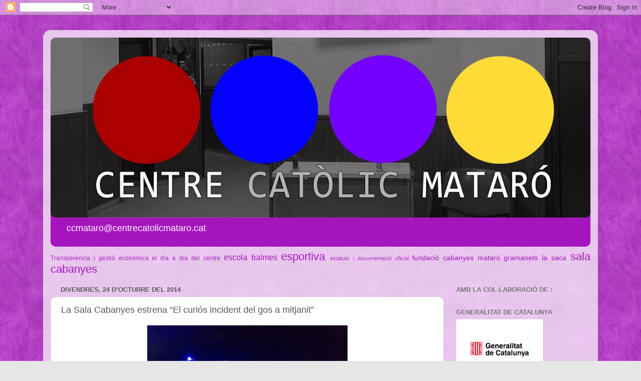

--- FILE ---
content_type: text/html; charset=UTF-8
request_url: http://www.centrecatolicmataro.cat/2014/10/la-sala-cabanyes-estrena-el-curios.html
body_size: 16270
content:
<!DOCTYPE html>
<html class='v2' dir='ltr' lang='ca'>
<head>
<link href='https://www.blogger.com/static/v1/widgets/335934321-css_bundle_v2.css' rel='stylesheet' type='text/css'/>
<meta content='width=1100' name='viewport'/>
<meta content='text/html; charset=UTF-8' http-equiv='Content-Type'/>
<meta content='blogger' name='generator'/>
<link href='http://www.centrecatolicmataro.cat/favicon.ico' rel='icon' type='image/x-icon'/>
<link href='http://www.centrecatolicmataro.cat/2014/10/la-sala-cabanyes-estrena-el-curios.html' rel='canonical'/>
<link rel="alternate" type="application/atom+xml" title="Centre Catòlic de Mataró des de 1884 - Atom" href="http://www.centrecatolicmataro.cat/feeds/posts/default" />
<link rel="alternate" type="application/rss+xml" title="Centre Catòlic de Mataró des de 1884 - RSS" href="http://www.centrecatolicmataro.cat/feeds/posts/default?alt=rss" />
<link rel="service.post" type="application/atom+xml" title="Centre Catòlic de Mataró des de 1884 - Atom" href="https://www.blogger.com/feeds/9014734440979827426/posts/default" />

<link rel="alternate" type="application/atom+xml" title="Centre Catòlic de Mataró des de 1884 - Atom" href="http://www.centrecatolicmataro.cat/feeds/4463234668757626418/comments/default" />
<!--Can't find substitution for tag [blog.ieCssRetrofitLinks]-->
<link href='https://blogger.googleusercontent.com/img/b/R29vZ2xl/AVvXsEg5LtTMmnyvkJPo6MvJvlaDhfXVa39qa89z6HpGT-q8Z_BfeCdFleQDFdEuRz9p5OeLb5mT0IcHIsv4SySh9cHlhGaILCRxrxQJAFMg0vwOHSaFLapu4Fyi6VLPRON008L-xriFirNScHVr/s1600/unnamed.jpg' rel='image_src'/>
<meta content='http://www.centrecatolicmataro.cat/2014/10/la-sala-cabanyes-estrena-el-curios.html' property='og:url'/>
<meta content='La Sala Cabanyes estrena “El curiós incident del gos a mitjanit”' property='og:title'/>
<meta content='     Pere Vàzquez dirigeix a l’Espai Saleta la versió teatral de la novel·la de Mark Haddon     L’espectacle “El curiós incident del gos a m...' property='og:description'/>
<meta content='https://blogger.googleusercontent.com/img/b/R29vZ2xl/AVvXsEg5LtTMmnyvkJPo6MvJvlaDhfXVa39qa89z6HpGT-q8Z_BfeCdFleQDFdEuRz9p5OeLb5mT0IcHIsv4SySh9cHlhGaILCRxrxQJAFMg0vwOHSaFLapu4Fyi6VLPRON008L-xriFirNScHVr/w1200-h630-p-k-no-nu/unnamed.jpg' property='og:image'/>
<title>Centre Catòlic de Mataró des de 1884: La Sala Cabanyes estrena &#8220;El curiós incident del gos a mitjanit&#8221;</title>
<style id='page-skin-1' type='text/css'><!--
/*-----------------------------------------------
Blogger Template Style
Name:     Picture Window
Designer: Blogger
URL:      www.blogger.com
----------------------------------------------- */
/* Content
----------------------------------------------- */
body {
font: normal normal 15px Arial, Tahoma, Helvetica, FreeSans, sans-serif;
color: #585858;
background: #e6e6e6 url(https://blogger.googleusercontent.com/img/a/AVvXsEh4vEF-2MA5gWJrvytuoGzv9hXQ9Id_xgerb0fg5z205iio-Iwdn1XzYu2XFddYbZQrj1LCY8QgsD8sSHNEaW4zYb_-jSbJZwstCzWtg3_5nLyZfnEMjXRei_ZPQ54OOyyjRY2XxvW3S0VN06a0MJCssQHqPG6PeNheK25PhFZqkfsvqL75Q2eOZTyq3GZ_=s1600) repeat scroll top right;
}
html body .region-inner {
min-width: 0;
max-width: 100%;
width: auto;
}
.content-outer {
font-size: 90%;
}
a:link {
text-decoration:none;
color: #a515bd;
}
a:visited {
text-decoration:none;
color: #9f00b6;
}
a:hover {
text-decoration:underline;
color: #e513e4;
}
.content-outer {
background: transparent url(https://resources.blogblog.com/blogblog/data/1kt/transparent/white80.png) repeat scroll top left;
-moz-border-radius: 15px;
-webkit-border-radius: 15px;
-goog-ms-border-radius: 15px;
border-radius: 15px;
-moz-box-shadow: 0 0 3px rgba(0, 0, 0, .15);
-webkit-box-shadow: 0 0 3px rgba(0, 0, 0, .15);
-goog-ms-box-shadow: 0 0 3px rgba(0, 0, 0, .15);
box-shadow: 0 0 3px rgba(0, 0, 0, .15);
margin: 30px auto;
}
.content-inner {
padding: 15px;
}
/* Header
----------------------------------------------- */
.header-outer {
background: #a515bd url(https://resources.blogblog.com/blogblog/data/1kt/transparent/header_gradient_shade.png) repeat-x scroll top left;
_background-image: none;
color: #ffffff;
-moz-border-radius: 10px;
-webkit-border-radius: 10px;
-goog-ms-border-radius: 10px;
border-radius: 10px;
}
.Header img, .Header #header-inner {
-moz-border-radius: 10px;
-webkit-border-radius: 10px;
-goog-ms-border-radius: 10px;
border-radius: 10px;
}
.header-inner .Header .titlewrapper,
.header-inner .Header .descriptionwrapper {
padding-left: 30px;
padding-right: 30px;
}
.Header h1 {
font: normal normal 36px Arial, Tahoma, Helvetica, FreeSans, sans-serif;
text-shadow: 1px 1px 3px rgba(0, 0, 0, 0.3);
}
.Header h1 a {
color: #ffffff;
}
.Header .description {
font-size: 130%;
}
/* Tabs
----------------------------------------------- */
.tabs-inner {
margin: .5em 0 0;
padding: 0;
}
.tabs-inner .section {
margin: 0;
}
.tabs-inner .widget ul {
padding: 0;
background: #f8f8f8 url(https://resources.blogblog.com/blogblog/data/1kt/transparent/tabs_gradient_shade.png) repeat scroll bottom;
-moz-border-radius: 10px;
-webkit-border-radius: 10px;
-goog-ms-border-radius: 10px;
border-radius: 10px;
}
.tabs-inner .widget li {
border: none;
}
.tabs-inner .widget li a {
display: inline-block;
padding: .5em 1em;
margin-right: 0;
color: #992211;
font: normal normal 15px Arial, Tahoma, Helvetica, FreeSans, sans-serif;
-moz-border-radius: 0 0 0 0;
-webkit-border-top-left-radius: 0;
-webkit-border-top-right-radius: 0;
-goog-ms-border-radius: 0 0 0 0;
border-radius: 0 0 0 0;
background: transparent none no-repeat scroll top left;
border-right: 1px solid #d0d0d0;
}
.tabs-inner .widget li:first-child a {
padding-left: 1.25em;
-moz-border-radius-topleft: 10px;
-moz-border-radius-bottomleft: 10px;
-webkit-border-top-left-radius: 10px;
-webkit-border-bottom-left-radius: 10px;
-goog-ms-border-top-left-radius: 10px;
-goog-ms-border-bottom-left-radius: 10px;
border-top-left-radius: 10px;
border-bottom-left-radius: 10px;
}
.tabs-inner .widget li.selected a,
.tabs-inner .widget li a:hover {
position: relative;
z-index: 1;
background: #ffffff url(https://resources.blogblog.com/blogblog/data/1kt/transparent/tabs_gradient_shade.png) repeat scroll bottom;
color: #000000;
-moz-box-shadow: 0 0 0 rgba(0, 0, 0, .15);
-webkit-box-shadow: 0 0 0 rgba(0, 0, 0, .15);
-goog-ms-box-shadow: 0 0 0 rgba(0, 0, 0, .15);
box-shadow: 0 0 0 rgba(0, 0, 0, .15);
}
/* Headings
----------------------------------------------- */
h2 {
font: bold normal 13px Arial, Tahoma, Helvetica, FreeSans, sans-serif;
text-transform: uppercase;
color: #757575;
margin: .5em 0;
}
/* Main
----------------------------------------------- */
.main-outer {
background: transparent none repeat scroll top center;
-moz-border-radius: 0 0 0 0;
-webkit-border-top-left-radius: 0;
-webkit-border-top-right-radius: 0;
-webkit-border-bottom-left-radius: 0;
-webkit-border-bottom-right-radius: 0;
-goog-ms-border-radius: 0 0 0 0;
border-radius: 0 0 0 0;
-moz-box-shadow: 0 0 0 rgba(0, 0, 0, .15);
-webkit-box-shadow: 0 0 0 rgba(0, 0, 0, .15);
-goog-ms-box-shadow: 0 0 0 rgba(0, 0, 0, .15);
box-shadow: 0 0 0 rgba(0, 0, 0, .15);
}
.main-inner {
padding: 15px 5px 20px;
}
.main-inner .column-center-inner {
padding: 0 0;
}
.main-inner .column-left-inner {
padding-left: 0;
}
.main-inner .column-right-inner {
padding-right: 0;
}
/* Posts
----------------------------------------------- */
h3.post-title {
margin: 0;
font: normal normal 18px Arial, Tahoma, Helvetica, FreeSans, sans-serif;
}
.comments h4 {
margin: 1em 0 0;
font: normal normal 18px Arial, Tahoma, Helvetica, FreeSans, sans-serif;
}
.date-header span {
color: #585858;
}
.post-outer {
background-color: #ffffff;
border: solid 1px #e1e1e1;
-moz-border-radius: 10px;
-webkit-border-radius: 10px;
border-radius: 10px;
-goog-ms-border-radius: 10px;
padding: 15px 20px;
margin: 0 -20px 20px;
}
.post-body {
line-height: 1.4;
font-size: 110%;
position: relative;
}
.post-header {
margin: 0 0 1.5em;
color: #a0a0a0;
line-height: 1.6;
}
.post-footer {
margin: .5em 0 0;
color: #a0a0a0;
line-height: 1.6;
}
#blog-pager {
font-size: 140%
}
#comments .comment-author {
padding-top: 1.5em;
border-top: dashed 1px #ccc;
border-top: dashed 1px rgba(128, 128, 128, .5);
background-position: 0 1.5em;
}
#comments .comment-author:first-child {
padding-top: 0;
border-top: none;
}
.avatar-image-container {
margin: .2em 0 0;
}
/* Comments
----------------------------------------------- */
.comments .comments-content .icon.blog-author {
background-repeat: no-repeat;
background-image: url([data-uri]);
}
.comments .comments-content .loadmore a {
border-top: 1px solid #e513e4;
border-bottom: 1px solid #e513e4;
}
.comments .continue {
border-top: 2px solid #e513e4;
}
/* Widgets
----------------------------------------------- */
.widget ul, .widget #ArchiveList ul.flat {
padding: 0;
list-style: none;
}
.widget ul li, .widget #ArchiveList ul.flat li {
border-top: dashed 1px #ccc;
border-top: dashed 1px rgba(128, 128, 128, .5);
}
.widget ul li:first-child, .widget #ArchiveList ul.flat li:first-child {
border-top: none;
}
.widget .post-body ul {
list-style: disc;
}
.widget .post-body ul li {
border: none;
}
/* Footer
----------------------------------------------- */
.footer-outer {
color:#f1f1f1;
background: transparent url(https://resources.blogblog.com/blogblog/data/1kt/transparent/black50.png) repeat scroll top left;
-moz-border-radius: 10px 10px 10px 10px;
-webkit-border-top-left-radius: 10px;
-webkit-border-top-right-radius: 10px;
-webkit-border-bottom-left-radius: 10px;
-webkit-border-bottom-right-radius: 10px;
-goog-ms-border-radius: 10px 10px 10px 10px;
border-radius: 10px 10px 10px 10px;
-moz-box-shadow: 0 0 0 rgba(0, 0, 0, .15);
-webkit-box-shadow: 0 0 0 rgba(0, 0, 0, .15);
-goog-ms-box-shadow: 0 0 0 rgba(0, 0, 0, .15);
box-shadow: 0 0 0 rgba(0, 0, 0, .15);
}
.footer-inner {
padding: 10px 5px 20px;
}
.footer-outer a {
color: #ffe3eb;
}
.footer-outer a:visited {
color: #d0a0ad;
}
.footer-outer a:hover {
color: #ffffff;
}
.footer-outer .widget h2 {
color: #c0c0c0;
}
/* Mobile
----------------------------------------------- */
html body.mobile {
height: auto;
}
html body.mobile {
min-height: 480px;
background-size: 100% auto;
}
.mobile .body-fauxcolumn-outer {
background: transparent none repeat scroll top left;
}
html .mobile .mobile-date-outer, html .mobile .blog-pager {
border-bottom: none;
background: transparent none repeat scroll top center;
margin-bottom: 10px;
}
.mobile .date-outer {
background: transparent none repeat scroll top center;
}
.mobile .header-outer, .mobile .main-outer,
.mobile .post-outer, .mobile .footer-outer {
-moz-border-radius: 0;
-webkit-border-radius: 0;
-goog-ms-border-radius: 0;
border-radius: 0;
}
.mobile .content-outer,
.mobile .main-outer,
.mobile .post-outer {
background: inherit;
border: none;
}
.mobile .content-outer {
font-size: 100%;
}
.mobile-link-button {
background-color: #a515bd;
}
.mobile-link-button a:link, .mobile-link-button a:visited {
color: #ffffff;
}
.mobile-index-contents {
color: #585858;
}
.mobile .tabs-inner .PageList .widget-content {
background: #ffffff url(https://resources.blogblog.com/blogblog/data/1kt/transparent/tabs_gradient_shade.png) repeat scroll bottom;
color: #000000;
}
.mobile .tabs-inner .PageList .widget-content .pagelist-arrow {
border-left: 1px solid #d0d0d0;
}

--></style>
<style id='template-skin-1' type='text/css'><!--
body {
min-width: 1108px;
}
.content-outer, .content-fauxcolumn-outer, .region-inner {
min-width: 1108px;
max-width: 1108px;
_width: 1108px;
}
.main-inner .columns {
padding-left: 0px;
padding-right: 293px;
}
.main-inner .fauxcolumn-center-outer {
left: 0px;
right: 293px;
/* IE6 does not respect left and right together */
_width: expression(this.parentNode.offsetWidth -
parseInt("0px") -
parseInt("293px") + 'px');
}
.main-inner .fauxcolumn-left-outer {
width: 0px;
}
.main-inner .fauxcolumn-right-outer {
width: 293px;
}
.main-inner .column-left-outer {
width: 0px;
right: 100%;
margin-left: -0px;
}
.main-inner .column-right-outer {
width: 293px;
margin-right: -293px;
}
#layout {
min-width: 0;
}
#layout .content-outer {
min-width: 0;
width: 800px;
}
#layout .region-inner {
min-width: 0;
width: auto;
}
body#layout div.add_widget {
padding: 8px;
}
body#layout div.add_widget a {
margin-left: 32px;
}
--></style>
<style>
    body {background-image:url(https\:\/\/blogger.googleusercontent.com\/img\/a\/AVvXsEh4vEF-2MA5gWJrvytuoGzv9hXQ9Id_xgerb0fg5z205iio-Iwdn1XzYu2XFddYbZQrj1LCY8QgsD8sSHNEaW4zYb_-jSbJZwstCzWtg3_5nLyZfnEMjXRei_ZPQ54OOyyjRY2XxvW3S0VN06a0MJCssQHqPG6PeNheK25PhFZqkfsvqL75Q2eOZTyq3GZ_=s1600);}
    
@media (max-width: 200px) { body {background-image:url(https\:\/\/blogger.googleusercontent.com\/img\/a\/AVvXsEh4vEF-2MA5gWJrvytuoGzv9hXQ9Id_xgerb0fg5z205iio-Iwdn1XzYu2XFddYbZQrj1LCY8QgsD8sSHNEaW4zYb_-jSbJZwstCzWtg3_5nLyZfnEMjXRei_ZPQ54OOyyjRY2XxvW3S0VN06a0MJCssQHqPG6PeNheK25PhFZqkfsvqL75Q2eOZTyq3GZ_=w200);}}
@media (max-width: 400px) and (min-width: 201px) { body {background-image:url(https\:\/\/blogger.googleusercontent.com\/img\/a\/AVvXsEh4vEF-2MA5gWJrvytuoGzv9hXQ9Id_xgerb0fg5z205iio-Iwdn1XzYu2XFddYbZQrj1LCY8QgsD8sSHNEaW4zYb_-jSbJZwstCzWtg3_5nLyZfnEMjXRei_ZPQ54OOyyjRY2XxvW3S0VN06a0MJCssQHqPG6PeNheK25PhFZqkfsvqL75Q2eOZTyq3GZ_=w400);}}
@media (max-width: 800px) and (min-width: 401px) { body {background-image:url(https\:\/\/blogger.googleusercontent.com\/img\/a\/AVvXsEh4vEF-2MA5gWJrvytuoGzv9hXQ9Id_xgerb0fg5z205iio-Iwdn1XzYu2XFddYbZQrj1LCY8QgsD8sSHNEaW4zYb_-jSbJZwstCzWtg3_5nLyZfnEMjXRei_ZPQ54OOyyjRY2XxvW3S0VN06a0MJCssQHqPG6PeNheK25PhFZqkfsvqL75Q2eOZTyq3GZ_=w800);}}
@media (max-width: 1200px) and (min-width: 801px) { body {background-image:url(https\:\/\/blogger.googleusercontent.com\/img\/a\/AVvXsEh4vEF-2MA5gWJrvytuoGzv9hXQ9Id_xgerb0fg5z205iio-Iwdn1XzYu2XFddYbZQrj1LCY8QgsD8sSHNEaW4zYb_-jSbJZwstCzWtg3_5nLyZfnEMjXRei_ZPQ54OOyyjRY2XxvW3S0VN06a0MJCssQHqPG6PeNheK25PhFZqkfsvqL75Q2eOZTyq3GZ_=w1200);}}
/* Last tag covers anything over one higher than the previous max-size cap. */
@media (min-width: 1201px) { body {background-image:url(https\:\/\/blogger.googleusercontent.com\/img\/a\/AVvXsEh4vEF-2MA5gWJrvytuoGzv9hXQ9Id_xgerb0fg5z205iio-Iwdn1XzYu2XFddYbZQrj1LCY8QgsD8sSHNEaW4zYb_-jSbJZwstCzWtg3_5nLyZfnEMjXRei_ZPQ54OOyyjRY2XxvW3S0VN06a0MJCssQHqPG6PeNheK25PhFZqkfsvqL75Q2eOZTyq3GZ_=w1600);}}
  </style>
<link href='https://www.blogger.com/dyn-css/authorization.css?targetBlogID=9014734440979827426&amp;zx=7f88d171-9b00-4ee0-899e-b9ab7dd56225' media='none' onload='if(media!=&#39;all&#39;)media=&#39;all&#39;' rel='stylesheet'/><noscript><link href='https://www.blogger.com/dyn-css/authorization.css?targetBlogID=9014734440979827426&amp;zx=7f88d171-9b00-4ee0-899e-b9ab7dd56225' rel='stylesheet'/></noscript>
<meta name='google-adsense-platform-account' content='ca-host-pub-1556223355139109'/>
<meta name='google-adsense-platform-domain' content='blogspot.com'/>

</head>
<body class='loading variant-shade'>
<div class='navbar section' id='navbar' name='Barra de navegació'><div class='widget Navbar' data-version='1' id='Navbar1'><script type="text/javascript">
    function setAttributeOnload(object, attribute, val) {
      if(window.addEventListener) {
        window.addEventListener('load',
          function(){ object[attribute] = val; }, false);
      } else {
        window.attachEvent('onload', function(){ object[attribute] = val; });
      }
    }
  </script>
<div id="navbar-iframe-container"></div>
<script type="text/javascript" src="https://apis.google.com/js/platform.js"></script>
<script type="text/javascript">
      gapi.load("gapi.iframes:gapi.iframes.style.bubble", function() {
        if (gapi.iframes && gapi.iframes.getContext) {
          gapi.iframes.getContext().openChild({
              url: 'https://www.blogger.com/navbar/9014734440979827426?po\x3d4463234668757626418\x26origin\x3dhttp://www.centrecatolicmataro.cat',
              where: document.getElementById("navbar-iframe-container"),
              id: "navbar-iframe"
          });
        }
      });
    </script><script type="text/javascript">
(function() {
var script = document.createElement('script');
script.type = 'text/javascript';
script.src = '//pagead2.googlesyndication.com/pagead/js/google_top_exp.js';
var head = document.getElementsByTagName('head')[0];
if (head) {
head.appendChild(script);
}})();
</script>
</div></div>
<div class='body-fauxcolumns'>
<div class='fauxcolumn-outer body-fauxcolumn-outer'>
<div class='cap-top'>
<div class='cap-left'></div>
<div class='cap-right'></div>
</div>
<div class='fauxborder-left'>
<div class='fauxborder-right'></div>
<div class='fauxcolumn-inner'>
</div>
</div>
<div class='cap-bottom'>
<div class='cap-left'></div>
<div class='cap-right'></div>
</div>
</div>
</div>
<div class='content'>
<div class='content-fauxcolumns'>
<div class='fauxcolumn-outer content-fauxcolumn-outer'>
<div class='cap-top'>
<div class='cap-left'></div>
<div class='cap-right'></div>
</div>
<div class='fauxborder-left'>
<div class='fauxborder-right'></div>
<div class='fauxcolumn-inner'>
</div>
</div>
<div class='cap-bottom'>
<div class='cap-left'></div>
<div class='cap-right'></div>
</div>
</div>
</div>
<div class='content-outer'>
<div class='content-cap-top cap-top'>
<div class='cap-left'></div>
<div class='cap-right'></div>
</div>
<div class='fauxborder-left content-fauxborder-left'>
<div class='fauxborder-right content-fauxborder-right'></div>
<div class='content-inner'>
<header>
<div class='header-outer'>
<div class='header-cap-top cap-top'>
<div class='cap-left'></div>
<div class='cap-right'></div>
</div>
<div class='fauxborder-left header-fauxborder-left'>
<div class='fauxborder-right header-fauxborder-right'></div>
<div class='region-inner header-inner'>
<div class='header section' id='header' name='Capçalera'><div class='widget Header' data-version='1' id='Header1'>
<div id='header-inner'>
<a href='http://www.centrecatolicmataro.cat/' style='display: block'>
<img alt='Centre Catòlic de Mataró des de 1884' height='359px; ' id='Header1_headerimg' src='https://blogger.googleusercontent.com/img/a/AVvXsEh7FovTKWN2jRgTaLUY7lYY2or75Awgw3O-S9hMy-PB8jzSDlOwOfivYbFHDhwP0eFqZu4oInQP7hhsG_sYkBnESrDeOf94-dXkTkRETSPIFMpfLaq7TUhPCX5Kqr9u2YzD2nuaVI51bk1x6EJrureNWR__8gKG0urzP6cd8OqxoPrHnbS-AZ7Ms4R4HCnN=s1078' style='display: block' width='1078px; '/>
</a>
<div class='descriptionwrapper'>
<p class='description'><span>ccmataro@centrecatolicmataro.cat</span></p>
</div>
</div>
</div></div>
</div>
</div>
<div class='header-cap-bottom cap-bottom'>
<div class='cap-left'></div>
<div class='cap-right'></div>
</div>
</div>
</header>
<div class='tabs-outer'>
<div class='tabs-cap-top cap-top'>
<div class='cap-left'></div>
<div class='cap-right'></div>
</div>
<div class='fauxborder-left tabs-fauxborder-left'>
<div class='fauxborder-right tabs-fauxborder-right'></div>
<div class='region-inner tabs-inner'>
<div class='tabs section' id='crosscol' name='Multicolumnes'><div class='widget Label' data-version='1' id='Label2'>
<h2>Etiquetes</h2>
<div class='widget-content cloud-label-widget-content'>
<span class='label-size label-size-2'>
<a dir='ltr' href='http://www.centrecatolicmataro.cat/search/label/Transper%C3%A8ncia%20i%20gesti%C3%B3%20econ%C3%B2mica'>Transperència i gestió econòmica</a>
</span>
<span class='label-size label-size-2'>
<a dir='ltr' href='http://www.centrecatolicmataro.cat/search/label/el%20dia%20a%20dia%20del%20centre'>el dia a dia del centre</a>
</span>
<span class='label-size label-size-4'>
<a dir='ltr' href='http://www.centrecatolicmataro.cat/search/label/escola%20balmes'>escola balmes</a>
</span>
<span class='label-size label-size-5'>
<a dir='ltr' href='http://www.centrecatolicmataro.cat/search/label/esportiva'>esportiva</a>
</span>
<span class='label-size label-size-1'>
<a dir='ltr' href='http://www.centrecatolicmataro.cat/search/label/estatuts%20i%20documentaci%C3%B3%20oficial'>estatuts i documentació oficial</a>
</span>
<span class='label-size label-size-3'>
<a dir='ltr' href='http://www.centrecatolicmataro.cat/search/label/fundaci%C3%B3%20cabanyes%20matar%C3%B3'>fundació cabanyes mataró</a>
</span>
<span class='label-size label-size-3'>
<a dir='ltr' href='http://www.centrecatolicmataro.cat/search/label/gramanets'>gramanets</a>
</span>
<span class='label-size label-size-3'>
<a dir='ltr' href='http://www.centrecatolicmataro.cat/search/label/la%20saca'>la saca</a>
</span>
<span class='label-size label-size-5'>
<a dir='ltr' href='http://www.centrecatolicmataro.cat/search/label/sala%20cabanyes'>sala cabanyes</a>
</span>
<div class='clear'></div>
</div>
</div></div>
<div class='tabs no-items section' id='crosscol-overflow' name='Cross-Column 2'></div>
</div>
</div>
<div class='tabs-cap-bottom cap-bottom'>
<div class='cap-left'></div>
<div class='cap-right'></div>
</div>
</div>
<div class='main-outer'>
<div class='main-cap-top cap-top'>
<div class='cap-left'></div>
<div class='cap-right'></div>
</div>
<div class='fauxborder-left main-fauxborder-left'>
<div class='fauxborder-right main-fauxborder-right'></div>
<div class='region-inner main-inner'>
<div class='columns fauxcolumns'>
<div class='fauxcolumn-outer fauxcolumn-center-outer'>
<div class='cap-top'>
<div class='cap-left'></div>
<div class='cap-right'></div>
</div>
<div class='fauxborder-left'>
<div class='fauxborder-right'></div>
<div class='fauxcolumn-inner'>
</div>
</div>
<div class='cap-bottom'>
<div class='cap-left'></div>
<div class='cap-right'></div>
</div>
</div>
<div class='fauxcolumn-outer fauxcolumn-left-outer'>
<div class='cap-top'>
<div class='cap-left'></div>
<div class='cap-right'></div>
</div>
<div class='fauxborder-left'>
<div class='fauxborder-right'></div>
<div class='fauxcolumn-inner'>
</div>
</div>
<div class='cap-bottom'>
<div class='cap-left'></div>
<div class='cap-right'></div>
</div>
</div>
<div class='fauxcolumn-outer fauxcolumn-right-outer'>
<div class='cap-top'>
<div class='cap-left'></div>
<div class='cap-right'></div>
</div>
<div class='fauxborder-left'>
<div class='fauxborder-right'></div>
<div class='fauxcolumn-inner'>
</div>
</div>
<div class='cap-bottom'>
<div class='cap-left'></div>
<div class='cap-right'></div>
</div>
</div>
<!-- corrects IE6 width calculation -->
<div class='columns-inner'>
<div class='column-center-outer'>
<div class='column-center-inner'>
<div class='main section' id='main' name='Principal'><div class='widget Blog' data-version='1' id='Blog1'>
<div class='blog-posts hfeed'>

          <div class="date-outer">
        
<h2 class='date-header'><span>divendres, 24 d&#8217;octubre del 2014</span></h2>

          <div class="date-posts">
        
<div class='post-outer'>
<div class='post hentry uncustomized-post-template' itemprop='blogPost' itemscope='itemscope' itemtype='http://schema.org/BlogPosting'>
<meta content='https://blogger.googleusercontent.com/img/b/R29vZ2xl/AVvXsEg5LtTMmnyvkJPo6MvJvlaDhfXVa39qa89z6HpGT-q8Z_BfeCdFleQDFdEuRz9p5OeLb5mT0IcHIsv4SySh9cHlhGaILCRxrxQJAFMg0vwOHSaFLapu4Fyi6VLPRON008L-xriFirNScHVr/s1600/unnamed.jpg' itemprop='image_url'/>
<meta content='9014734440979827426' itemprop='blogId'/>
<meta content='4463234668757626418' itemprop='postId'/>
<a name='4463234668757626418'></a>
<h3 class='post-title entry-title' itemprop='name'>
La Sala Cabanyes estrena &#8220;El curiós incident del gos a mitjanit&#8221;
</h3>
<div class='post-header'>
<div class='post-header-line-1'></div>
</div>
<div class='post-body entry-content' id='post-body-4463234668757626418' itemprop='description articleBody'>
<div class="separator" style="clear: both; text-align: center;">
<a href="https://blogger.googleusercontent.com/img/b/R29vZ2xl/AVvXsEg5LtTMmnyvkJPo6MvJvlaDhfXVa39qa89z6HpGT-q8Z_BfeCdFleQDFdEuRz9p5OeLb5mT0IcHIsv4SySh9cHlhGaILCRxrxQJAFMg0vwOHSaFLapu4Fyi6VLPRON008L-xriFirNScHVr/s1600/unnamed.jpg" imageanchor="1" style="margin-left: 1em; margin-right: 1em;"><img border="0" height="300" src="https://blogger.googleusercontent.com/img/b/R29vZ2xl/AVvXsEg5LtTMmnyvkJPo6MvJvlaDhfXVa39qa89z6HpGT-q8Z_BfeCdFleQDFdEuRz9p5OeLb5mT0IcHIsv4SySh9cHlhGaILCRxrxQJAFMg0vwOHSaFLapu4Fyi6VLPRON008L-xriFirNScHVr/s1600/unnamed.jpg" width="400" /></a></div>
<br /><div class="MsoNormal">
<br /></div>
<div class="MsoNormal">
Pere Vàzquez dirigeix a l&#8217;Espai Saleta la versió teatral de
la novel&#183;la de Mark Haddon<o:p></o:p></div>
<div class="MsoNormal">
<br /></div>
<div class="MsoNormal">
L&#8217;espectacle &#8220;El curiós incident del gos a mitjanit&#8221; s&#8217;estrena
aquest divendres 24 a l&#8217;Espai Saleta del Centre Catòlic. La Sala Cabanyes
programa cinc representacions de l&#8217;adaptació teatral de l&#8217;exitosa novel&#183;la de
Mark Haddon, dirigida per Pere Vàzquez, fins al diumenge 2 de novembre.<o:p></o:p></div>
<div class="MsoNormal">
<br /></div>
<div class="MsoNormal">
&#8220;El curiós incident del gos a mitjanit&#8221; és una obra sobre la
investigació d&#8217;un assassinat. La víctima és en Wellington, el gos de la senyora
Shears (Eva Canals), que una nit apareix amb una forca clavada, i el detectiu
que vol trobar-ne el culpable és en Christopher Boone (Sergio Campos), un noi
de 15 anys que viu amb el seu pare (Santi Clavell) davant de la casa de la
senyora Shears.<o:p></o:p></div>
<div class="MsoNormal">
<br /></div>
<div class="MsoNormal">
En Christopher se sap el nom de cada país del món i de la
seva capital i també tots els números primers fins al 7.507. Li agraden les
matemàtiques, el color vermell i el metall i, quan sigui gran, vol ser
astronauta. En canvi, no li agrada que el toquin, no sap dir mentides i no
entén les metàfores.<o:p></o:p></div>
<div class="MsoNormal">
<br /></div>
<div class="MsoNormal">
Amb l&#8217;ajuda de la seva mestra Siobhan (Lídia Rovira), en
Christopher emularà els mètodes de Sherlock Holmes per intentar resoldre el
misteri de la mort d&#8217;en Wellington, en una odissea que el portarà fins a
Londres i durant la qual es trobarà amb tota mena de personatges. Però el del
gos de la senyora Shears no serà l&#8217;únic misteri que haurà de resoldre en
Christopher...<o:p></o:p></div>
<div class="MsoNormal">
<br /></div>
<div class="MsoNormal">
Jordi Romagosa, Coral Consegal, Paquita de la Hoz, Carles
Maicas, Montse Ciudad, Kevin Cortés i Marc Romagosa completen el repartiment
d&#8217;un muntatge del qual se&#8217;n faran cinc representacions, durant els propers dos
caps de setmana.<o:p></o:p></div>
<div class="MsoNormal">
<br /></div>
<div class="MsoNormal">
Al final de la representació del diumenge 26, es farà un
col&#183;loqui amb el director i els actors de l&#8217;obra. La conversa es podrà seguir a
Twitter amb l&#8217;etiqueta #elcuriosincident.<o:p></o:p></div>
<div class="MsoNormal">
<br /></div>
<div class="MsoNormal">
Dies de representació:&nbsp;&nbsp;
<o:p></o:p></div>
<div class="MsoNormal">
Divendres, 24 d&#8217;octubre de 2014 &#8211; 21:30<o:p></o:p></div>
<div class="MsoNormal">
Dissabte, 25 d&#8217;octubre de 2014 - 21:30<o:p></o:p></div>
<div class="MsoNormal">
Diumenge, 26 d&#8217;octubre de 2014 - 18:30<o:p></o:p></div>
<div class="MsoNormal">
Dissabte, 1 de novembre de 2014 - 21:30<o:p></o:p></div>
<div class="MsoNormal">
Diumenge, 2 de novembre de 2014 - 18:30<o:p></o:p></div>
<div class="MsoNormal">
<br /></div>
<div class="MsoNormal">
Lloc:<o:p></o:p></div>
<div class="MsoNormal">
&nbsp;Espai Saleta del
Centre Catòlic<o:p></o:p></div>
<div class="MsoNormal">
&nbsp;Sala Cabanyes (La
Riera, 110-120)<o:p></o:p></div>
<div class="MsoNormal">
<br /></div>
<div class="MsoNormal">
Horari de taquilla i venda de localitats<o:p></o:p></div>
<div class="MsoNormal">
Els caps de setmana de representació, divendres i dissabtes,
de 8 a 9 del vespre<o:p></o:p></div>
<div class="MsoNormal">
Informació i reserva de localitats:<o:p></o:p></div>
<div class="MsoNormal">
Al telèfon 618.77.30.13 (divendres, de 6 a 9 del vespre) i,
en horari de taquilla, al 93.790.85.02<o:p></o:p></div>
<div class="MsoNormal">
les 24 hores del dia a<o:p></o:p></div>
<div class="MsoNormal">
http://www.salacabanyes.cat<o:p></o:p></div>
<div class="MsoNormal">
Preu:<o:p></o:p></div>
<br />
<div class="MsoNormal">
9 euros<o:p></o:p></div>
<div style='clear: both;'></div>
</div>
<div class='post-footer'>
<div class='post-footer-line post-footer-line-1'>
<span class='post-author vcard'>
Publicat per
<span class='fn' itemprop='author' itemscope='itemscope' itemtype='http://schema.org/Person'>
<meta content='https://www.blogger.com/profile/11188189548276476488' itemprop='url'/>
<a class='g-profile' href='https://www.blogger.com/profile/11188189548276476488' rel='author' title='author profile'>
<span itemprop='name'>ccm</span>
</a>
</span>
</span>
<span class='post-timestamp'>
a
<meta content='http://www.centrecatolicmataro.cat/2014/10/la-sala-cabanyes-estrena-el-curios.html' itemprop='url'/>
<a class='timestamp-link' href='http://www.centrecatolicmataro.cat/2014/10/la-sala-cabanyes-estrena-el-curios.html' rel='bookmark' title='permanent link'><abbr class='published' itemprop='datePublished' title='2014-10-24T04:00:00+02:00'>divendres, d&#8217;octubre 24, 2014</abbr></a>
</span>
<span class='post-comment-link'>
</span>
<span class='post-icons'>
<span class='item-action'>
<a href='https://www.blogger.com/email-post/9014734440979827426/4463234668757626418' title='Enviar missatge per correu electrònic'>
<img alt='' class='icon-action' height='13' src='https://resources.blogblog.com/img/icon18_email.gif' width='18'/>
</a>
</span>
<span class='item-control blog-admin pid-1025215123'>
<a href='https://www.blogger.com/post-edit.g?blogID=9014734440979827426&postID=4463234668757626418&from=pencil' title='Modificar el missatge'>
<img alt='' class='icon-action' height='18' src='https://resources.blogblog.com/img/icon18_edit_allbkg.gif' width='18'/>
</a>
</span>
</span>
<div class='post-share-buttons goog-inline-block'>
<a class='goog-inline-block share-button sb-email' href='https://www.blogger.com/share-post.g?blogID=9014734440979827426&postID=4463234668757626418&target=email' target='_blank' title='Envia per correu electrònic'><span class='share-button-link-text'>Envia per correu electrònic</span></a><a class='goog-inline-block share-button sb-blog' href='https://www.blogger.com/share-post.g?blogID=9014734440979827426&postID=4463234668757626418&target=blog' onclick='window.open(this.href, "_blank", "height=270,width=475"); return false;' target='_blank' title='BlogThis!'><span class='share-button-link-text'>BlogThis!</span></a><a class='goog-inline-block share-button sb-twitter' href='https://www.blogger.com/share-post.g?blogID=9014734440979827426&postID=4463234668757626418&target=twitter' target='_blank' title='Comparteix a X'><span class='share-button-link-text'>Comparteix a X</span></a><a class='goog-inline-block share-button sb-facebook' href='https://www.blogger.com/share-post.g?blogID=9014734440979827426&postID=4463234668757626418&target=facebook' onclick='window.open(this.href, "_blank", "height=430,width=640"); return false;' target='_blank' title='Comparteix a Facebook'><span class='share-button-link-text'>Comparteix a Facebook</span></a><a class='goog-inline-block share-button sb-pinterest' href='https://www.blogger.com/share-post.g?blogID=9014734440979827426&postID=4463234668757626418&target=pinterest' target='_blank' title='Comparteix a Pinterest'><span class='share-button-link-text'>Comparteix a Pinterest</span></a>
</div>
</div>
<div class='post-footer-line post-footer-line-2'>
<span class='post-labels'>
Etiquetes de comentaris:
<a href='http://www.centrecatolicmataro.cat/search/label/sala%20cabanyes' rel='tag'>sala cabanyes</a>
</span>
</div>
<div class='post-footer-line post-footer-line-3'>
<span class='post-location'>
</span>
</div>
</div>
</div>
<div class='comments' id='comments'>
<a name='comments'></a>
<h4>Cap comentari:</h4>
<div id='Blog1_comments-block-wrapper'>
<dl class='avatar-comment-indent' id='comments-block'>
</dl>
</div>
<p class='comment-footer'>
<a href='https://www.blogger.com/comment/fullpage/post/9014734440979827426/4463234668757626418' onclick=''>Publica un comentari a l'entrada</a>
</p>
</div>
</div>

        </div></div>
      
</div>
<div class='blog-pager' id='blog-pager'>
<span id='blog-pager-newer-link'>
<a class='blog-pager-newer-link' href='http://www.centrecatolicmataro.cat/2014/10/sala-cabanyes-estrena-el-curios.html' id='Blog1_blog-pager-newer-link' title='Entrada més recent'>Entrada més recent</a>
</span>
<span id='blog-pager-older-link'>
<a class='blog-pager-older-link' href='http://www.centrecatolicmataro.cat/2014/10/segona-victoria-de-la-temporada-del.html' id='Blog1_blog-pager-older-link' title='Entrada més antiga'>Entrada més antiga</a>
</span>
<a class='home-link' href='http://www.centrecatolicmataro.cat/'>Inici</a>
</div>
<div class='clear'></div>
<div class='post-feeds'>
<div class='feed-links'>
Subscriure's a:
<a class='feed-link' href='http://www.centrecatolicmataro.cat/feeds/4463234668757626418/comments/default' target='_blank' type='application/atom+xml'>Comentaris del missatge (Atom)</a>
</div>
</div>
</div></div>
</div>
</div>
<div class='column-left-outer'>
<div class='column-left-inner'>
<aside>
</aside>
</div>
</div>
<div class='column-right-outer'>
<div class='column-right-inner'>
<aside>
<div class='sidebar section' id='sidebar-right-1'><div class='widget Text' data-version='1' id='Text2'>
<h2 class='title'>Amb la col&#183;laboració de :</h2>
<div class='widget-content'>
</div>
<div class='clear'></div>
</div><div class='widget Image' data-version='1' id='Image10'>
<h2>Generalitat de Catalunya</h2>
<div class='widget-content'>
<a href='https://web.gencat.cat/ca/inici'>
<img alt='Generalitat de Catalunya' height='120' id='Image10_img' src='https://blogger.googleusercontent.com/img/a/AVvXsEjsyq_k-LyN6yphLwg8qwOYn7nualGcIjp7Sil_0gIXJ6O_kU92q-YYwH5i8sfHFUnygEjo5bNyPEWZ9GMN99FJGNZwySZWAqQ8Wf7FKN5UInoIunJ2yWvgWGQzUkdgtocQiYT7lkk8fY5RwZl-RA29K4bMYTFNIipoxAtKPzh7EkY1m-bvVerU8Iz61g=s173' width='173'/>
</a>
<br/>
</div>
<div class='clear'></div>
</div><div class='widget Image' data-version='1' id='Image13'>
<h2>Diputació Barcelona</h2>
<div class='widget-content'>
<a href='https://www.diba.cat/'>
<img alt='Diputació Barcelona' height='186' id='Image13_img' src='https://blogger.googleusercontent.com/img/a/AVvXsEh8VMP2wMj2UWIPM7NW2gdUWxOoEhl88ppAJ0Tx2AIrV7esMUci2s5KqHlItJGpu_INP6R7x2SKL3pcct7526QhK3w2Ea3tXxNIbiQ0U53TDOPs8m5gh_OAXjueRPWp9QMnCStPmFi_u824uP6ci7-lx7oS0UV_IhdT_Sk7dFHC2iR5H-FxGtr0RUKnpg=s186' width='173'/>
</a>
<br/>
</div>
<div class='clear'></div>
</div><div class='widget Image' data-version='1' id='Image11'>
<h2>Ajuntament de Mataró</h2>
<div class='widget-content'>
<a href='https://www.mataro.cat'>
<img alt='Ajuntament de Mataró' height='115' id='Image11_img' src='https://blogger.googleusercontent.com/img/a/AVvXsEhFg1P9hhFG1v3jU5DebasOfWjKvyD8NghIKX7yJUpGU15d81T0_XpcAyIN_NWycWFRDSzRGWQ0xVFqHEOyw8Ac7dWhWfkvEdOKCmV2IoqOl_Nvgqk40n9kOzWSS8QrthRLqd2gtG33y4BNOuJPLbthp_A9CqKg9vlTYB8RSAWIx_sv-QWCFKnC9o5Q9Q=s173' width='173'/>
</a>
<br/>
</div>
<div class='clear'></div>
</div><div class='widget Image' data-version='1' id='Image12'>
<h2>Consell Comarcal del Maresme</h2>
<div class='widget-content'>
<a href='https://www.ccmaresme.cat/'>
<img alt='Consell Comarcal del Maresme' height='173' id='Image12_img' src='https://blogger.googleusercontent.com/img/a/AVvXsEhbum4yb0KyaaqPajpCHRy1bR00U8LXO83uzlFoCWp-ypvWtCIj7Mrd10cgaU3LGH3-0yr9GZk1GKMFMG2VTieyJBl8zX9KIWMv4aPJE5Nee2eriRHOOdLxDYQux87-Mj7CzfrHzDD5xNZSibnh44hodKJ8eQM-qh9i0qYAOIwhsBcuYI4TkYrsWL4htg=s173' width='173'/>
</a>
<br/>
</div>
<div class='clear'></div>
</div><div class='widget Image' data-version='1' id='Image9'>
<h2>Federació d'Ateneus de Catalunya</h2>
<div class='widget-content'>
<a href='https://www.ateneus.cat'>
<img alt='Federació d&#39;Ateneus de Catalunya' height='65' id='Image9_img' src='https://blogger.googleusercontent.com/img/a/AVvXsEh-XFaqdIr0DifV1Qk_Ps5EkApQ3JlvpUKTaJIvEO9hl-NQh6bCrI-_OgJpOsH1KFrBq1LfpiPHoF79KGalWMFwHfDp4UZF5mTc-Fq__StLNEXHW92-ZAzkCoZ3kqF7F4BsKHxWSGvXEJm7tOLPXRJOcwcoTdV9FelLWrq8m9zLuT-T1mYj8zgOt0kUlw=s173' width='173'/>
</a>
<br/>
</div>
<div class='clear'></div>
</div><div class='widget HTML' data-version='1' id='HTML1'>
<h2 class='title'>el dia a dia</h2>
<div class='widget-content'>
<iframe src="https://calendar.google.com/calendar/embed?height=400&wkst=2&bgcolor=%23ffffff&ctz=Europe%2FMadrid&mode=AGENDA&src=NzVhbnlzQGdtYWlsLmNvbQ&color=%238E24AA" style="border:solid 1px #777" width="250" height="400" frameborder="0" scrolling="no"></iframe>
</div>
<div class='clear'></div>
</div><div class='widget Image' data-version='1' id='Image5'>
<h2>escola balmes</h2>
<div class='widget-content'>
<a href='https://www.escolabalmes.cat/'>
<img alt='escola balmes' height='94' id='Image5_img' src='https://blogger.googleusercontent.com/img/b/R29vZ2xl/AVvXsEhwW90pdbXg4I0aRbJc312Dj4KT5uYlVH24H1SxJ7E0FjNhhG2CqDsE5UDNkXOtgeCiz0KfT88hafF_PfD_L9mAeAq6yu7Y8FnY69ya0kwt8IEe_AHIJcuME4lnVuE_9Qq_3ATCICGCx1QV/s167/Escola+Balmes.jpg' width='167'/>
</a>
<br/>
</div>
<div class='clear'></div>
</div><div class='widget Image' data-version='1' id='Image2'>
<h2>els gramenets</h2>
<div class='widget-content'>
<a href='https://elsgramanetsescolapuntes.blogspot.com'>
<img alt='els gramenets' height='94' id='Image2_img' src='https://blogger.googleusercontent.com/img/b/R29vZ2xl/AVvXsEiT9HyfVAhd0UgX-gvlYzUs4Q4QlI3RUI9-wsU_Aekw2-gOHkWem4XeT6ThlfZWOVsmfJ5y9_4jBAOYzEYq-2_VocMKOBvRajr-wKJxDPyQP5Rf7QvqfhezbetPmJyLW5t5Sn3RpAabQqtn/s167/Gramanets.jpg' width='167'/>
</a>
<br/>
</div>
<div class='clear'></div>
</div><div class='widget Image' data-version='1' id='Image3'>
<h2>u. e. mataró</h2>
<div class='widget-content'>
<a href='https://uemataro.com/'>
<img alt='u. e. mataró' height='94' id='Image3_img' src='https://blogger.googleusercontent.com/img/b/R29vZ2xl/AVvXsEh2guXBOwLknXl9-O0lxd0k1w3xQcr-1c9dkKfwaL3G4UbKluFJM_y23q9O8HIDIw0SwE_NgBeh96ouIWZL5JLYzQrwsCV8PPma5CeBAcOLkXPn9BOM2_BefcSTjKrc8GjDijCTP1C85hbK/s167/Esportiva.jpg' width='167'/>
</a>
<br/>
</div>
<div class='clear'></div>
</div><div class='widget Image' data-version='1' id='Image1'>
<h2>sala cabanyes</h2>
<div class='widget-content'>
<a href='http://www.salacabanyes.cat/'>
<img alt='sala cabanyes' height='94' id='Image1_img' src='https://blogger.googleusercontent.com/img/b/R29vZ2xl/AVvXsEiYquTV5mQX-EH4osVJ1AdtMjG-u8X2OQQUs_NY4kTMlju_q5sI5hHPxGAUnaQZv7j6VqjyEsOSo4aMEbM8rqams60KCrPnYdzQWSgII08eR672ERnxTuzhuQGUvSQvqj0H3pU4It0DPpGS/s167/Sala+Cabanyes.jpg' width='167'/>
</a>
<br/>
</div>
<div class='clear'></div>
</div><div class='widget Image' data-version='1' id='Image6'>
<h2>la SaCa</h2>
<div class='widget-content'>
<a href='https://salacabanyes.cat/ca/la-saca/presentacio'>
<img alt='la SaCa' height='94' id='Image6_img' src='https://blogger.googleusercontent.com/img/b/R29vZ2xl/AVvXsEhynEM4hS0Mt5uZAtgYeNGj4wfOMvVEHWiav_SvkZYF5B4k5ughv-rdDk080VDneGVmVaP56GWJDshh07IK5l9yw-mpeIsOWj9ZH9FaMQJDqF7AebwAoJDqpSOuTFvRA52AIhkjYazor6r2/s167/La+Saca.jpg' width='167'/>
</a>
<br/>
</div>
<div class='clear'></div>
</div><div class='widget BlogArchive' data-version='1' id='BlogArchive2'>
<h2>Arxiu articles</h2>
<div class='widget-content'>
<div id='ArchiveList'>
<div id='BlogArchive2_ArchiveList'>
<select id='BlogArchive2_ArchiveMenu'>
<option value=''>Arxiu articles</option>
<option value='http://www.centrecatolicmataro.cat/2026/01/'>de gen. 2026 (1)</option>
<option value='http://www.centrecatolicmataro.cat/2025/12/'>de des. 2025 (1)</option>
<option value='http://www.centrecatolicmataro.cat/2025/09/'>de set. 2025 (2)</option>
<option value='http://www.centrecatolicmataro.cat/2025/06/'>de juny 2025 (1)</option>
<option value='http://www.centrecatolicmataro.cat/2025/05/'>de maig 2025 (1)</option>
<option value='http://www.centrecatolicmataro.cat/2025/03/'>de març 2025 (1)</option>
<option value='http://www.centrecatolicmataro.cat/2025/01/'>de gen. 2025 (1)</option>
<option value='http://www.centrecatolicmataro.cat/2024/12/'>de des. 2024 (2)</option>
<option value='http://www.centrecatolicmataro.cat/2024/11/'>de nov. 2024 (3)</option>
<option value='http://www.centrecatolicmataro.cat/2024/10/'>d&#8217;oct. 2024 (3)</option>
<option value='http://www.centrecatolicmataro.cat/2024/09/'>de set. 2024 (7)</option>
<option value='http://www.centrecatolicmataro.cat/2024/07/'>de jul. 2024 (2)</option>
<option value='http://www.centrecatolicmataro.cat/2024/06/'>de juny 2024 (3)</option>
<option value='http://www.centrecatolicmataro.cat/2024/05/'>de maig 2024 (1)</option>
<option value='http://www.centrecatolicmataro.cat/2024/04/'>d&#8217;abr. 2024 (2)</option>
<option value='http://www.centrecatolicmataro.cat/2024/03/'>de març 2024 (2)</option>
<option value='http://www.centrecatolicmataro.cat/2024/02/'>de febr. 2024 (3)</option>
<option value='http://www.centrecatolicmataro.cat/2023/12/'>de des. 2023 (1)</option>
<option value='http://www.centrecatolicmataro.cat/2023/06/'>de juny 2023 (1)</option>
<option value='http://www.centrecatolicmataro.cat/2023/03/'>de març 2023 (2)</option>
<option value='http://www.centrecatolicmataro.cat/2023/02/'>de febr. 2023 (1)</option>
<option value='http://www.centrecatolicmataro.cat/2023/01/'>de gen. 2023 (1)</option>
<option value='http://www.centrecatolicmataro.cat/2022/12/'>de des. 2022 (2)</option>
<option value='http://www.centrecatolicmataro.cat/2022/11/'>de nov. 2022 (10)</option>
<option value='http://www.centrecatolicmataro.cat/2022/10/'>d&#8217;oct. 2022 (14)</option>
<option value='http://www.centrecatolicmataro.cat/2022/09/'>de set. 2022 (10)</option>
<option value='http://www.centrecatolicmataro.cat/2022/08/'>d&#8217;ag. 2022 (1)</option>
<option value='http://www.centrecatolicmataro.cat/2022/07/'>de jul. 2022 (6)</option>
<option value='http://www.centrecatolicmataro.cat/2022/06/'>de juny 2022 (11)</option>
<option value='http://www.centrecatolicmataro.cat/2022/05/'>de maig 2022 (33)</option>
<option value='http://www.centrecatolicmataro.cat/2022/04/'>d&#8217;abr. 2022 (33)</option>
<option value='http://www.centrecatolicmataro.cat/2022/03/'>de març 2022 (35)</option>
<option value='http://www.centrecatolicmataro.cat/2022/02/'>de febr. 2022 (22)</option>
<option value='http://www.centrecatolicmataro.cat/2022/01/'>de gen. 2022 (18)</option>
<option value='http://www.centrecatolicmataro.cat/2021/12/'>de des. 2021 (34)</option>
<option value='http://www.centrecatolicmataro.cat/2021/11/'>de nov. 2021 (49)</option>
<option value='http://www.centrecatolicmataro.cat/2021/10/'>d&#8217;oct. 2021 (38)</option>
<option value='http://www.centrecatolicmataro.cat/2021/09/'>de set. 2021 (38)</option>
<option value='http://www.centrecatolicmataro.cat/2021/08/'>d&#8217;ag. 2021 (8)</option>
<option value='http://www.centrecatolicmataro.cat/2021/07/'>de jul. 2021 (9)</option>
<option value='http://www.centrecatolicmataro.cat/2021/06/'>de juny 2021 (27)</option>
<option value='http://www.centrecatolicmataro.cat/2021/05/'>de maig 2021 (33)</option>
<option value='http://www.centrecatolicmataro.cat/2021/04/'>d&#8217;abr. 2021 (23)</option>
<option value='http://www.centrecatolicmataro.cat/2021/03/'>de març 2021 (42)</option>
<option value='http://www.centrecatolicmataro.cat/2021/02/'>de febr. 2021 (11)</option>
<option value='http://www.centrecatolicmataro.cat/2021/01/'>de gen. 2021 (21)</option>
<option value='http://www.centrecatolicmataro.cat/2020/12/'>de des. 2020 (28)</option>
<option value='http://www.centrecatolicmataro.cat/2020/11/'>de nov. 2020 (20)</option>
<option value='http://www.centrecatolicmataro.cat/2020/10/'>d&#8217;oct. 2020 (37)</option>
<option value='http://www.centrecatolicmataro.cat/2020/09/'>de set. 2020 (29)</option>
<option value='http://www.centrecatolicmataro.cat/2020/08/'>d&#8217;ag. 2020 (8)</option>
<option value='http://www.centrecatolicmataro.cat/2020/07/'>de jul. 2020 (16)</option>
<option value='http://www.centrecatolicmataro.cat/2020/06/'>de juny 2020 (26)</option>
<option value='http://www.centrecatolicmataro.cat/2020/05/'>de maig 2020 (25)</option>
<option value='http://www.centrecatolicmataro.cat/2020/04/'>d&#8217;abr. 2020 (40)</option>
<option value='http://www.centrecatolicmataro.cat/2020/03/'>de març 2020 (44)</option>
<option value='http://www.centrecatolicmataro.cat/2020/02/'>de febr. 2020 (56)</option>
<option value='http://www.centrecatolicmataro.cat/2020/01/'>de gen. 2020 (49)</option>
<option value='http://www.centrecatolicmataro.cat/2019/12/'>de des. 2019 (48)</option>
<option value='http://www.centrecatolicmataro.cat/2019/11/'>de nov. 2019 (67)</option>
<option value='http://www.centrecatolicmataro.cat/2019/10/'>d&#8217;oct. 2019 (51)</option>
<option value='http://www.centrecatolicmataro.cat/2019/09/'>de set. 2019 (41)</option>
<option value='http://www.centrecatolicmataro.cat/2019/08/'>d&#8217;ag. 2019 (10)</option>
<option value='http://www.centrecatolicmataro.cat/2019/07/'>de jul. 2019 (39)</option>
<option value='http://www.centrecatolicmataro.cat/2019/06/'>de juny 2019 (49)</option>
<option value='http://www.centrecatolicmataro.cat/2019/05/'>de maig 2019 (75)</option>
<option value='http://www.centrecatolicmataro.cat/2019/04/'>d&#8217;abr. 2019 (62)</option>
<option value='http://www.centrecatolicmataro.cat/2019/03/'>de març 2019 (71)</option>
<option value='http://www.centrecatolicmataro.cat/2019/02/'>de febr. 2019 (62)</option>
<option value='http://www.centrecatolicmataro.cat/2019/01/'>de gen. 2019 (63)</option>
<option value='http://www.centrecatolicmataro.cat/2018/12/'>de des. 2018 (52)</option>
<option value='http://www.centrecatolicmataro.cat/2018/11/'>de nov. 2018 (77)</option>
<option value='http://www.centrecatolicmataro.cat/2018/10/'>d&#8217;oct. 2018 (68)</option>
<option value='http://www.centrecatolicmataro.cat/2018/09/'>de set. 2018 (55)</option>
<option value='http://www.centrecatolicmataro.cat/2018/08/'>d&#8217;ag. 2018 (15)</option>
<option value='http://www.centrecatolicmataro.cat/2018/07/'>de jul. 2018 (43)</option>
<option value='http://www.centrecatolicmataro.cat/2018/06/'>de juny 2018 (47)</option>
<option value='http://www.centrecatolicmataro.cat/2018/05/'>de maig 2018 (59)</option>
<option value='http://www.centrecatolicmataro.cat/2018/04/'>d&#8217;abr. 2018 (57)</option>
<option value='http://www.centrecatolicmataro.cat/2018/03/'>de març 2018 (56)</option>
<option value='http://www.centrecatolicmataro.cat/2018/02/'>de febr. 2018 (61)</option>
<option value='http://www.centrecatolicmataro.cat/2018/01/'>de gen. 2018 (59)</option>
<option value='http://www.centrecatolicmataro.cat/2017/12/'>de des. 2017 (41)</option>
<option value='http://www.centrecatolicmataro.cat/2017/11/'>de nov. 2017 (61)</option>
<option value='http://www.centrecatolicmataro.cat/2017/10/'>d&#8217;oct. 2017 (49)</option>
<option value='http://www.centrecatolicmataro.cat/2017/09/'>de set. 2017 (39)</option>
<option value='http://www.centrecatolicmataro.cat/2017/08/'>d&#8217;ag. 2017 (14)</option>
<option value='http://www.centrecatolicmataro.cat/2017/07/'>de jul. 2017 (34)</option>
<option value='http://www.centrecatolicmataro.cat/2017/06/'>de juny 2017 (56)</option>
<option value='http://www.centrecatolicmataro.cat/2017/05/'>de maig 2017 (60)</option>
<option value='http://www.centrecatolicmataro.cat/2017/04/'>d&#8217;abr. 2017 (62)</option>
<option value='http://www.centrecatolicmataro.cat/2017/03/'>de març 2017 (79)</option>
<option value='http://www.centrecatolicmataro.cat/2017/02/'>de febr. 2017 (60)</option>
<option value='http://www.centrecatolicmataro.cat/2017/01/'>de gen. 2017 (66)</option>
<option value='http://www.centrecatolicmataro.cat/2016/12/'>de des. 2016 (69)</option>
<option value='http://www.centrecatolicmataro.cat/2016/11/'>de nov. 2016 (72)</option>
<option value='http://www.centrecatolicmataro.cat/2016/10/'>d&#8217;oct. 2016 (72)</option>
<option value='http://www.centrecatolicmataro.cat/2016/09/'>de set. 2016 (52)</option>
<option value='http://www.centrecatolicmataro.cat/2016/08/'>d&#8217;ag. 2016 (20)</option>
<option value='http://www.centrecatolicmataro.cat/2016/07/'>de jul. 2016 (29)</option>
<option value='http://www.centrecatolicmataro.cat/2016/06/'>de juny 2016 (43)</option>
<option value='http://www.centrecatolicmataro.cat/2016/05/'>de maig 2016 (63)</option>
<option value='http://www.centrecatolicmataro.cat/2016/04/'>d&#8217;abr. 2016 (63)</option>
<option value='http://www.centrecatolicmataro.cat/2016/03/'>de març 2016 (33)</option>
<option value='http://www.centrecatolicmataro.cat/2016/02/'>de febr. 2016 (50)</option>
<option value='http://www.centrecatolicmataro.cat/2016/01/'>de gen. 2016 (35)</option>
<option value='http://www.centrecatolicmataro.cat/2015/12/'>de des. 2015 (21)</option>
<option value='http://www.centrecatolicmataro.cat/2015/11/'>de nov. 2015 (34)</option>
<option value='http://www.centrecatolicmataro.cat/2015/10/'>d&#8217;oct. 2015 (51)</option>
<option value='http://www.centrecatolicmataro.cat/2015/09/'>de set. 2015 (26)</option>
<option value='http://www.centrecatolicmataro.cat/2015/08/'>d&#8217;ag. 2015 (1)</option>
<option value='http://www.centrecatolicmataro.cat/2015/07/'>de jul. 2015 (1)</option>
<option value='http://www.centrecatolicmataro.cat/2015/06/'>de juny 2015 (6)</option>
<option value='http://www.centrecatolicmataro.cat/2015/05/'>de maig 2015 (14)</option>
<option value='http://www.centrecatolicmataro.cat/2015/04/'>d&#8217;abr. 2015 (25)</option>
<option value='http://www.centrecatolicmataro.cat/2015/03/'>de març 2015 (23)</option>
<option value='http://www.centrecatolicmataro.cat/2015/02/'>de febr. 2015 (3)</option>
<option value='http://www.centrecatolicmataro.cat/2015/01/'>de gen. 2015 (5)</option>
<option value='http://www.centrecatolicmataro.cat/2014/12/'>de des. 2014 (2)</option>
<option value='http://www.centrecatolicmataro.cat/2014/11/'>de nov. 2014 (23)</option>
<option value='http://www.centrecatolicmataro.cat/2014/10/'>d&#8217;oct. 2014 (28)</option>
<option value='http://www.centrecatolicmataro.cat/2014/09/'>de set. 2014 (15)</option>
<option value='http://www.centrecatolicmataro.cat/2014/07/'>de jul. 2014 (1)</option>
<option value='http://www.centrecatolicmataro.cat/2014/06/'>de juny 2014 (9)</option>
<option value='http://www.centrecatolicmataro.cat/2014/05/'>de maig 2014 (22)</option>
<option value='http://www.centrecatolicmataro.cat/2014/04/'>d&#8217;abr. 2014 (32)</option>
<option value='http://www.centrecatolicmataro.cat/2014/03/'>de març 2014 (52)</option>
<option value='http://www.centrecatolicmataro.cat/2014/02/'>de febr. 2014 (30)</option>
<option value='http://www.centrecatolicmataro.cat/2014/01/'>de gen. 2014 (19)</option>
<option value='http://www.centrecatolicmataro.cat/2013/12/'>de des. 2013 (24)</option>
<option value='http://www.centrecatolicmataro.cat/2013/11/'>de nov. 2013 (22)</option>
<option value='http://www.centrecatolicmataro.cat/2013/10/'>d&#8217;oct. 2013 (36)</option>
<option value='http://www.centrecatolicmataro.cat/2013/09/'>de set. 2013 (24)</option>
<option value='http://www.centrecatolicmataro.cat/2013/08/'>d&#8217;ag. 2013 (7)</option>
<option value='http://www.centrecatolicmataro.cat/2013/07/'>de jul. 2013 (13)</option>
<option value='http://www.centrecatolicmataro.cat/2013/06/'>de juny 2013 (20)</option>
<option value='http://www.centrecatolicmataro.cat/2013/05/'>de maig 2013 (54)</option>
<option value='http://www.centrecatolicmataro.cat/2013/04/'>d&#8217;abr. 2013 (55)</option>
<option value='http://www.centrecatolicmataro.cat/2013/03/'>de març 2013 (61)</option>
<option value='http://www.centrecatolicmataro.cat/2013/02/'>de febr. 2013 (50)</option>
<option value='http://www.centrecatolicmataro.cat/2013/01/'>de gen. 2013 (41)</option>
<option value='http://www.centrecatolicmataro.cat/2012/12/'>de des. 2012 (57)</option>
<option value='http://www.centrecatolicmataro.cat/2012/11/'>de nov. 2012 (59)</option>
<option value='http://www.centrecatolicmataro.cat/2012/10/'>d&#8217;oct. 2012 (49)</option>
<option value='http://www.centrecatolicmataro.cat/2012/09/'>de set. 2012 (22)</option>
<option value='http://www.centrecatolicmataro.cat/2012/08/'>d&#8217;ag. 2012 (6)</option>
<option value='http://www.centrecatolicmataro.cat/2012/07/'>de jul. 2012 (13)</option>
<option value='http://www.centrecatolicmataro.cat/2012/06/'>de juny 2012 (37)</option>
<option value='http://www.centrecatolicmataro.cat/2012/05/'>de maig 2012 (48)</option>
<option value='http://www.centrecatolicmataro.cat/2012/04/'>d&#8217;abr. 2012 (38)</option>
<option value='http://www.centrecatolicmataro.cat/2012/03/'>de març 2012 (33)</option>
<option value='http://www.centrecatolicmataro.cat/2012/02/'>de febr. 2012 (20)</option>
<option value='http://www.centrecatolicmataro.cat/2012/01/'>de gen. 2012 (11)</option>
<option value='http://www.centrecatolicmataro.cat/2011/12/'>de des. 2011 (5)</option>
<option value='http://www.centrecatolicmataro.cat/2011/11/'>de nov. 2011 (2)</option>
<option value='http://www.centrecatolicmataro.cat/2011/10/'>d&#8217;oct. 2011 (2)</option>
<option value='http://www.centrecatolicmataro.cat/2011/09/'>de set. 2011 (3)</option>
<option value='http://www.centrecatolicmataro.cat/2011/07/'>de jul. 2011 (3)</option>
<option value='http://www.centrecatolicmataro.cat/2011/05/'>de maig 2011 (3)</option>
<option value='http://www.centrecatolicmataro.cat/2011/04/'>d&#8217;abr. 2011 (6)</option>
<option value='http://www.centrecatolicmataro.cat/2011/03/'>de març 2011 (6)</option>
<option value='http://www.centrecatolicmataro.cat/2011/02/'>de febr. 2011 (2)</option>
<option value='http://www.centrecatolicmataro.cat/2011/01/'>de gen. 2011 (6)</option>
<option value='http://www.centrecatolicmataro.cat/2010/12/'>de des. 2010 (6)</option>
<option value='http://www.centrecatolicmataro.cat/2010/11/'>de nov. 2010 (2)</option>
<option value='http://www.centrecatolicmataro.cat/2010/10/'>d&#8217;oct. 2010 (4)</option>
<option value='http://www.centrecatolicmataro.cat/2010/08/'>d&#8217;ag. 2010 (1)</option>
<option value='http://www.centrecatolicmataro.cat/2010/07/'>de jul. 2010 (2)</option>
<option value='http://www.centrecatolicmataro.cat/2010/06/'>de juny 2010 (10)</option>
<option value='http://www.centrecatolicmataro.cat/2010/05/'>de maig 2010 (1)</option>
<option value='http://www.centrecatolicmataro.cat/2010/02/'>de febr. 2010 (9)</option>
<option value='http://www.centrecatolicmataro.cat/2009/11/'>de nov. 2009 (5)</option>
<option value='http://www.centrecatolicmataro.cat/2009/10/'>d&#8217;oct. 2009 (6)</option>
<option value='http://www.centrecatolicmataro.cat/2009/02/'>de febr. 2009 (1)</option>
<option value='http://www.centrecatolicmataro.cat/2009/01/'>de gen. 2009 (2)</option>
<option value='http://www.centrecatolicmataro.cat/2008/10/'>d&#8217;oct. 2008 (1)</option>
<option value='http://www.centrecatolicmataro.cat/2008/09/'>de set. 2008 (3)</option>
<option value='http://www.centrecatolicmataro.cat/2008/08/'>d&#8217;ag. 2008 (2)</option>
<option value='http://www.centrecatolicmataro.cat/2008/07/'>de jul. 2008 (20)</option>
<option value='http://www.centrecatolicmataro.cat/2008/06/'>de juny 2008 (20)</option>
<option value='http://www.centrecatolicmataro.cat/2008/05/'>de maig 2008 (14)</option>
<option value='http://www.centrecatolicmataro.cat/2008/04/'>d&#8217;abr. 2008 (15)</option>
<option value='http://www.centrecatolicmataro.cat/2005/12/'>de des. 2005 (1)</option>
<option value='http://www.centrecatolicmataro.cat/2003/01/'>de gen. 2003 (1)</option>
<option value='http://www.centrecatolicmataro.cat/2001/03/'>de març 2001 (1)</option>
<option value='http://www.centrecatolicmataro.cat/1996/04/'>d&#8217;abr. 1996 (1)</option>
<option value='http://www.centrecatolicmataro.cat/1995/01/'>de gen. 1995 (1)</option>
</select>
</div>
</div>
<div class='clear'></div>
</div>
</div><div class='widget Label' data-version='1' id='Label3'>
<h2>Etiquetes</h2>
<div class='widget-content cloud-label-widget-content'>
<span class='label-size label-size-5'>
<a dir='ltr' href='http://www.centrecatolicmataro.cat/search/label/centre%20cat%C3%B2lic'>centre catòlic</a>
</span>
<span class='label-size label-size-1'>
<a dir='ltr' href='http://www.centrecatolicmataro.cat/search/label/el%20dia%20a%20dia%20del%20centre'>el dia a dia del centre</a>
</span>
<span class='label-size label-size-3'>
<a dir='ltr' href='http://www.centrecatolicmataro.cat/search/label/els%20pastorets'>els pastorets</a>
</span>
<span class='label-size label-size-4'>
<a dir='ltr' href='http://www.centrecatolicmataro.cat/search/label/escola%20balmes'>escola balmes</a>
</span>
<span class='label-size label-size-5'>
<a dir='ltr' href='http://www.centrecatolicmataro.cat/search/label/esportiva'>esportiva</a>
</span>
<span class='label-size label-size-3'>
<a dir='ltr' href='http://www.centrecatolicmataro.cat/search/label/gramanets'>gramanets</a>
</span>
<span class='label-size label-size-3'>
<a dir='ltr' href='http://www.centrecatolicmataro.cat/search/label/la%20saca'>la saca</a>
</span>
<span class='label-size label-size-4'>
<a dir='ltr' href='http://www.centrecatolicmataro.cat/search/label/sala%20cabanyes'>sala cabanyes</a>
</span>
<div class='clear'></div>
</div>
</div><div class='widget Label' data-version='1' id='Label1'>
<h2>Articles publicats</h2>
<div class='widget-content list-label-widget-content'>
<ul>
<li>
<a dir='ltr' href='http://www.centrecatolicmataro.cat/search/label/centre%20cat%C3%B2lic'>centre catòlic</a>
<span dir='ltr'>(3615)</span>
</li>
<li>
<a dir='ltr' href='http://www.centrecatolicmataro.cat/search/label/esportiva'>esportiva</a>
<span dir='ltr'>(1606)</span>
</li>
<li>
<a dir='ltr' href='http://www.centrecatolicmataro.cat/search/label/sala%20cabanyes'>sala cabanyes</a>
<span dir='ltr'>(1267)</span>
</li>
<li>
<a dir='ltr' href='http://www.centrecatolicmataro.cat/search/label/escola%20balmes'>escola balmes</a>
<span dir='ltr'>(186)</span>
</li>
<li>
<a dir='ltr' href='http://www.centrecatolicmataro.cat/search/label/gramanets'>gramanets</a>
<span dir='ltr'>(29)</span>
</li>
</ul>
<div class='clear'></div>
</div>
</div><div class='widget Stats' data-version='1' id='Stats1'>
<h2>Total de visualitzacions de pàgina:</h2>
<div class='widget-content'>
<div id='Stats1_content' style='display: none;'>
<script src='https://www.gstatic.com/charts/loader.js' type='text/javascript'></script>
<span id='Stats1_sparklinespan' style='display:inline-block; width:75px; height:30px'></span>
<span class='counter-wrapper graph-counter-wrapper' id='Stats1_totalCount'>
</span>
<div class='clear'></div>
</div>
</div>
</div><div class='widget Text' data-version='1' id='Text1'>
<h2 class='title'>nota legal</h2>
<div class='widget-content'>
<span style="font-size: 10pt;">El responsable del tractament de les teves dades es el <b>CENTRE CATÒLIC DE MATARÓ</b>, amb nif </span><span style="font-size: 10pt;">V-08996829 i domicili a Mataró , La Riera, 110-120 telèfon 93.790.32.98 i email </span><span lang="ES"><span lang="CA" style="font-size: 10pt;"><a href="mailto:ccmataro@centrecatolicmataro.cat" target="_blank">ccmataro@centrecatolicmataro.cat</a> , </span></span><span style="font-size: 10pt;">la finalitat del tractament és l&#8217;enviament de notes informatives, convocatòries de reunions i assemblees de l&#8217;entitat als seus associats  i es conservaran mentre no es sol&#183;liciti la seva supressió. La base legal per al tractament de les teves dades és el consentiment. Les dades obtingudes no seran cedides a tercers llevat que existeixi obligació legal. Tens dret a obtenir confirmació sobre si a <b>CENTRE CATÒLIC DE MATARÓ</b>,  estem tractant les teves dades personals o no i a accedir a les teves dades personals així com a sol&#183;licitar la rectificació de les dades inexactes o a sol&#183;licitar la supressió quan, per exemple, les dades ja no siguin necessàries per a les finalitats per les que van ser recollides. En determinades circumstàncies podràs sol&#183;licitar la limitació del tractament i només conservarem les dades per a l&#8217;exercici o la defensa de reclamacions. Sempre que vulguis  podràs oposar-te al tractament de les teves dades personals i <b>CENTRE CATÒLIC DE MATARÓ</b> deixarà de tractar-les llevat que existeixin motius legítims imperiosos o l&#8217;exercici o defensa de possible reclamacions. Tanmateix, tens dret a presentar una reclamació davant l&#8217;Autoritat de Control en matèria de Protecció de Dades a través del seu portal </span><span lang="ES"><a fg_scanned="1" href="http://www.agpd.es/" target="_blank"><span lang="CA" style="font-size: 10pt;">http://www.agpd.es</span></a></span>
</div>
<div class='clear'></div>
</div></div>
</aside>
</div>
</div>
</div>
<div style='clear: both'></div>
<!-- columns -->
</div>
<!-- main -->
</div>
</div>
<div class='main-cap-bottom cap-bottom'>
<div class='cap-left'></div>
<div class='cap-right'></div>
</div>
</div>
<footer>
<div class='footer-outer'>
<div class='footer-cap-top cap-top'>
<div class='cap-left'></div>
<div class='cap-right'></div>
</div>
<div class='fauxborder-left footer-fauxborder-left'>
<div class='fauxborder-right footer-fauxborder-right'></div>
<div class='region-inner footer-inner'>
<div class='foot no-items section' id='footer-1'></div>
<table border='0' cellpadding='0' cellspacing='0' class='section-columns columns-2'>
<tbody>
<tr>
<td class='first columns-cell'>
<div class='foot no-items section' id='footer-2-1'></div>
</td>
<td class='columns-cell'>
<div class='foot no-items section' id='footer-2-2'></div>
</td>
</tr>
</tbody>
</table>
<!-- outside of the include in order to lock Attribution widget -->
<div class='foot section' id='footer-3' name='Peu de pàgina'><div class='widget Attribution' data-version='1' id='Attribution1'>
<div class='widget-content' style='text-align: center;'>
Tema Picture Window. Amb la tecnologia de <a href='https://www.blogger.com' target='_blank'>Blogger</a>.
</div>
<div class='clear'></div>
</div></div>
</div>
</div>
<div class='footer-cap-bottom cap-bottom'>
<div class='cap-left'></div>
<div class='cap-right'></div>
</div>
</div>
</footer>
<!-- content -->
</div>
</div>
<div class='content-cap-bottom cap-bottom'>
<div class='cap-left'></div>
<div class='cap-right'></div>
</div>
</div>
</div>
<script type='text/javascript'>
    window.setTimeout(function() {
        document.body.className = document.body.className.replace('loading', '');
      }, 10);
  </script>

<script type="text/javascript" src="https://www.blogger.com/static/v1/widgets/3845888474-widgets.js"></script>
<script type='text/javascript'>
window['__wavt'] = 'AOuZoY5vVBhXW4oGMHW0nJlOduXm2Jc3cg:1768720871798';_WidgetManager._Init('//www.blogger.com/rearrange?blogID\x3d9014734440979827426','//www.centrecatolicmataro.cat/2014/10/la-sala-cabanyes-estrena-el-curios.html','9014734440979827426');
_WidgetManager._SetDataContext([{'name': 'blog', 'data': {'blogId': '9014734440979827426', 'title': 'Centre Cat\xf2lic de Matar\xf3 des de 1884', 'url': 'http://www.centrecatolicmataro.cat/2014/10/la-sala-cabanyes-estrena-el-curios.html', 'canonicalUrl': 'http://www.centrecatolicmataro.cat/2014/10/la-sala-cabanyes-estrena-el-curios.html', 'homepageUrl': 'http://www.centrecatolicmataro.cat/', 'searchUrl': 'http://www.centrecatolicmataro.cat/search', 'canonicalHomepageUrl': 'http://www.centrecatolicmataro.cat/', 'blogspotFaviconUrl': 'http://www.centrecatolicmataro.cat/favicon.ico', 'bloggerUrl': 'https://www.blogger.com', 'hasCustomDomain': true, 'httpsEnabled': false, 'enabledCommentProfileImages': true, 'gPlusViewType': 'FILTERED_POSTMOD', 'adultContent': false, 'analyticsAccountNumber': '', 'encoding': 'UTF-8', 'locale': 'ca', 'localeUnderscoreDelimited': 'ca', 'languageDirection': 'ltr', 'isPrivate': false, 'isMobile': false, 'isMobileRequest': false, 'mobileClass': '', 'isPrivateBlog': false, 'isDynamicViewsAvailable': true, 'feedLinks': '\x3clink rel\x3d\x22alternate\x22 type\x3d\x22application/atom+xml\x22 title\x3d\x22Centre Cat\xf2lic de Matar\xf3 des de 1884 - Atom\x22 href\x3d\x22http://www.centrecatolicmataro.cat/feeds/posts/default\x22 /\x3e\n\x3clink rel\x3d\x22alternate\x22 type\x3d\x22application/rss+xml\x22 title\x3d\x22Centre Cat\xf2lic de Matar\xf3 des de 1884 - RSS\x22 href\x3d\x22http://www.centrecatolicmataro.cat/feeds/posts/default?alt\x3drss\x22 /\x3e\n\x3clink rel\x3d\x22service.post\x22 type\x3d\x22application/atom+xml\x22 title\x3d\x22Centre Cat\xf2lic de Matar\xf3 des de 1884 - Atom\x22 href\x3d\x22https://www.blogger.com/feeds/9014734440979827426/posts/default\x22 /\x3e\n\n\x3clink rel\x3d\x22alternate\x22 type\x3d\x22application/atom+xml\x22 title\x3d\x22Centre Cat\xf2lic de Matar\xf3 des de 1884 - Atom\x22 href\x3d\x22http://www.centrecatolicmataro.cat/feeds/4463234668757626418/comments/default\x22 /\x3e\n', 'meTag': '', 'adsenseHostId': 'ca-host-pub-1556223355139109', 'adsenseHasAds': false, 'adsenseAutoAds': false, 'boqCommentIframeForm': true, 'loginRedirectParam': '', 'view': '', 'dynamicViewsCommentsSrc': '//www.blogblog.com/dynamicviews/4224c15c4e7c9321/js/comments.js', 'dynamicViewsScriptSrc': '//www.blogblog.com/dynamicviews/2dfa401275732ff9', 'plusOneApiSrc': 'https://apis.google.com/js/platform.js', 'disableGComments': true, 'interstitialAccepted': false, 'sharing': {'platforms': [{'name': 'Obt\xe9n l\x27enlla\xe7', 'key': 'link', 'shareMessage': 'Obt\xe9n l\x27enlla\xe7', 'target': ''}, {'name': 'Facebook', 'key': 'facebook', 'shareMessage': 'Comparteix a Facebook', 'target': 'facebook'}, {'name': 'BlogThis!', 'key': 'blogThis', 'shareMessage': 'BlogThis!', 'target': 'blog'}, {'name': 'X', 'key': 'twitter', 'shareMessage': 'Comparteix a X', 'target': 'twitter'}, {'name': 'Pinterest', 'key': 'pinterest', 'shareMessage': 'Comparteix a Pinterest', 'target': 'pinterest'}, {'name': 'Correu electr\xf2nic', 'key': 'email', 'shareMessage': 'Correu electr\xf2nic', 'target': 'email'}], 'disableGooglePlus': true, 'googlePlusShareButtonWidth': 0, 'googlePlusBootstrap': '\x3cscript type\x3d\x22text/javascript\x22\x3ewindow.___gcfg \x3d {\x27lang\x27: \x27ca\x27};\x3c/script\x3e'}, 'hasCustomJumpLinkMessage': false, 'jumpLinkMessage': 'M\xe9s informaci\xf3', 'pageType': 'item', 'postId': '4463234668757626418', 'postImageThumbnailUrl': 'https://blogger.googleusercontent.com/img/b/R29vZ2xl/AVvXsEg5LtTMmnyvkJPo6MvJvlaDhfXVa39qa89z6HpGT-q8Z_BfeCdFleQDFdEuRz9p5OeLb5mT0IcHIsv4SySh9cHlhGaILCRxrxQJAFMg0vwOHSaFLapu4Fyi6VLPRON008L-xriFirNScHVr/s72-c/unnamed.jpg', 'postImageUrl': 'https://blogger.googleusercontent.com/img/b/R29vZ2xl/AVvXsEg5LtTMmnyvkJPo6MvJvlaDhfXVa39qa89z6HpGT-q8Z_BfeCdFleQDFdEuRz9p5OeLb5mT0IcHIsv4SySh9cHlhGaILCRxrxQJAFMg0vwOHSaFLapu4Fyi6VLPRON008L-xriFirNScHVr/s1600/unnamed.jpg', 'pageName': 'La Sala Cabanyes estrena \u201cEl curi\xf3s incident del gos a mitjanit\u201d', 'pageTitle': 'Centre Cat\xf2lic de Matar\xf3 des de 1884: La Sala Cabanyes estrena \u201cEl curi\xf3s incident del gos a mitjanit\u201d'}}, {'name': 'features', 'data': {}}, {'name': 'messages', 'data': {'edit': 'Edita', 'linkCopiedToClipboard': 'L\x27enlla\xe7 s\x27ha copiat al porta-retalls.', 'ok': 'D\x27acord', 'postLink': 'Publica l\x27enlla\xe7'}}, {'name': 'template', 'data': {'name': 'Picture Window', 'localizedName': 'Picture Window', 'isResponsive': false, 'isAlternateRendering': false, 'isCustom': false, 'variant': 'shade', 'variantId': 'shade'}}, {'name': 'view', 'data': {'classic': {'name': 'classic', 'url': '?view\x3dclassic'}, 'flipcard': {'name': 'flipcard', 'url': '?view\x3dflipcard'}, 'magazine': {'name': 'magazine', 'url': '?view\x3dmagazine'}, 'mosaic': {'name': 'mosaic', 'url': '?view\x3dmosaic'}, 'sidebar': {'name': 'sidebar', 'url': '?view\x3dsidebar'}, 'snapshot': {'name': 'snapshot', 'url': '?view\x3dsnapshot'}, 'timeslide': {'name': 'timeslide', 'url': '?view\x3dtimeslide'}, 'isMobile': false, 'title': 'La Sala Cabanyes estrena \u201cEl curi\xf3s incident del gos a mitjanit\u201d', 'description': '     Pere V\xe0zquez dirigeix a l\u2019Espai Saleta la versi\xf3 teatral de la novel\xb7la de Mark Haddon     L\u2019espectacle \u201cEl curi\xf3s incident del gos a m...', 'featuredImage': 'https://blogger.googleusercontent.com/img/b/R29vZ2xl/AVvXsEg5LtTMmnyvkJPo6MvJvlaDhfXVa39qa89z6HpGT-q8Z_BfeCdFleQDFdEuRz9p5OeLb5mT0IcHIsv4SySh9cHlhGaILCRxrxQJAFMg0vwOHSaFLapu4Fyi6VLPRON008L-xriFirNScHVr/s1600/unnamed.jpg', 'url': 'http://www.centrecatolicmataro.cat/2014/10/la-sala-cabanyes-estrena-el-curios.html', 'type': 'item', 'isSingleItem': true, 'isMultipleItems': false, 'isError': false, 'isPage': false, 'isPost': true, 'isHomepage': false, 'isArchive': false, 'isLabelSearch': false, 'postId': 4463234668757626418}}]);
_WidgetManager._RegisterWidget('_NavbarView', new _WidgetInfo('Navbar1', 'navbar', document.getElementById('Navbar1'), {}, 'displayModeFull'));
_WidgetManager._RegisterWidget('_HeaderView', new _WidgetInfo('Header1', 'header', document.getElementById('Header1'), {}, 'displayModeFull'));
_WidgetManager._RegisterWidget('_LabelView', new _WidgetInfo('Label2', 'crosscol', document.getElementById('Label2'), {}, 'displayModeFull'));
_WidgetManager._RegisterWidget('_BlogView', new _WidgetInfo('Blog1', 'main', document.getElementById('Blog1'), {'cmtInteractionsEnabled': false, 'lightboxEnabled': true, 'lightboxModuleUrl': 'https://www.blogger.com/static/v1/jsbin/162532285-lbx__ca.js', 'lightboxCssUrl': 'https://www.blogger.com/static/v1/v-css/828616780-lightbox_bundle.css'}, 'displayModeFull'));
_WidgetManager._RegisterWidget('_TextView', new _WidgetInfo('Text2', 'sidebar-right-1', document.getElementById('Text2'), {}, 'displayModeFull'));
_WidgetManager._RegisterWidget('_ImageView', new _WidgetInfo('Image10', 'sidebar-right-1', document.getElementById('Image10'), {'resize': true}, 'displayModeFull'));
_WidgetManager._RegisterWidget('_ImageView', new _WidgetInfo('Image13', 'sidebar-right-1', document.getElementById('Image13'), {'resize': true}, 'displayModeFull'));
_WidgetManager._RegisterWidget('_ImageView', new _WidgetInfo('Image11', 'sidebar-right-1', document.getElementById('Image11'), {'resize': true}, 'displayModeFull'));
_WidgetManager._RegisterWidget('_ImageView', new _WidgetInfo('Image12', 'sidebar-right-1', document.getElementById('Image12'), {'resize': true}, 'displayModeFull'));
_WidgetManager._RegisterWidget('_ImageView', new _WidgetInfo('Image9', 'sidebar-right-1', document.getElementById('Image9'), {'resize': true}, 'displayModeFull'));
_WidgetManager._RegisterWidget('_HTMLView', new _WidgetInfo('HTML1', 'sidebar-right-1', document.getElementById('HTML1'), {}, 'displayModeFull'));
_WidgetManager._RegisterWidget('_ImageView', new _WidgetInfo('Image5', 'sidebar-right-1', document.getElementById('Image5'), {'resize': true}, 'displayModeFull'));
_WidgetManager._RegisterWidget('_ImageView', new _WidgetInfo('Image2', 'sidebar-right-1', document.getElementById('Image2'), {'resize': true}, 'displayModeFull'));
_WidgetManager._RegisterWidget('_ImageView', new _WidgetInfo('Image3', 'sidebar-right-1', document.getElementById('Image3'), {'resize': true}, 'displayModeFull'));
_WidgetManager._RegisterWidget('_ImageView', new _WidgetInfo('Image1', 'sidebar-right-1', document.getElementById('Image1'), {'resize': true}, 'displayModeFull'));
_WidgetManager._RegisterWidget('_ImageView', new _WidgetInfo('Image6', 'sidebar-right-1', document.getElementById('Image6'), {'resize': true}, 'displayModeFull'));
_WidgetManager._RegisterWidget('_BlogArchiveView', new _WidgetInfo('BlogArchive2', 'sidebar-right-1', document.getElementById('BlogArchive2'), {'languageDirection': 'ltr', 'loadingMessage': 'S\x27est\xe0 carregant\x26hellip;'}, 'displayModeFull'));
_WidgetManager._RegisterWidget('_LabelView', new _WidgetInfo('Label3', 'sidebar-right-1', document.getElementById('Label3'), {}, 'displayModeFull'));
_WidgetManager._RegisterWidget('_LabelView', new _WidgetInfo('Label1', 'sidebar-right-1', document.getElementById('Label1'), {}, 'displayModeFull'));
_WidgetManager._RegisterWidget('_StatsView', new _WidgetInfo('Stats1', 'sidebar-right-1', document.getElementById('Stats1'), {'title': 'Total de visualitzacions de p\xe0gina:', 'showGraphicalCounter': true, 'showAnimatedCounter': false, 'showSparkline': true, 'statsUrl': '//www.centrecatolicmataro.cat/b/stats?style\x3dBLACK_TRANSPARENT\x26timeRange\x3dALL_TIME\x26token\x3dAPq4FmAL8N-wLUB9oFL7gbz8XGyVjFm9RuJ6VguHF74g-QmLMgqQ2t5nX2l8rWuHcsvp73T0M-ZILwN6T2DO1vNOOIYIcXYGcw'}, 'displayModeFull'));
_WidgetManager._RegisterWidget('_TextView', new _WidgetInfo('Text1', 'sidebar-right-1', document.getElementById('Text1'), {}, 'displayModeFull'));
_WidgetManager._RegisterWidget('_AttributionView', new _WidgetInfo('Attribution1', 'footer-3', document.getElementById('Attribution1'), {}, 'displayModeFull'));
</script>
</body>
</html>

--- FILE ---
content_type: text/html; charset=UTF-8
request_url: http://www.centrecatolicmataro.cat/b/stats?style=BLACK_TRANSPARENT&timeRange=ALL_TIME&token=APq4FmAL8N-wLUB9oFL7gbz8XGyVjFm9RuJ6VguHF74g-QmLMgqQ2t5nX2l8rWuHcsvp73T0M-ZILwN6T2DO1vNOOIYIcXYGcw
body_size: 244
content:
{"total":669519,"sparklineOptions":{"backgroundColor":{"fillOpacity":0.1,"fill":"#000000"},"series":[{"areaOpacity":0.3,"color":"#202020"}]},"sparklineData":[[0,3],[1,7],[2,3],[3,5],[4,4],[5,2],[6,3],[7,9],[8,9],[9,5],[10,2],[11,3],[12,3],[13,2],[14,7],[15,6],[16,3],[17,5],[18,12],[19,4],[20,100],[21,2],[22,3],[23,8],[24,13],[25,2],[26,2],[27,2],[28,4],[29,1]],"nextTickMs":514285}